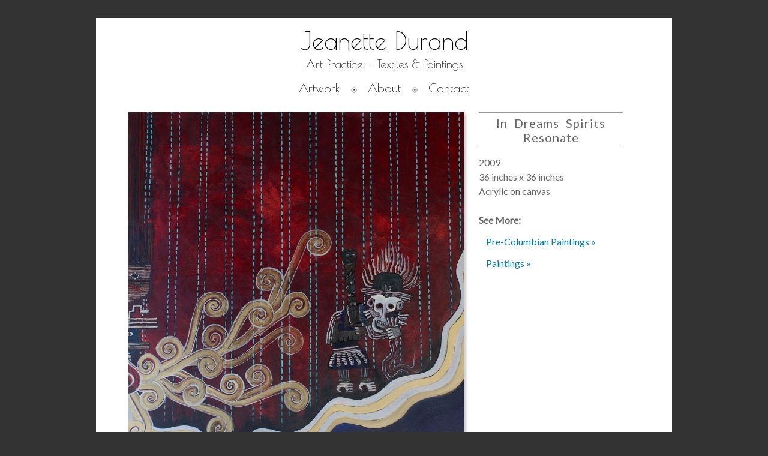

--- FILE ---
content_type: text/html; charset=utf-8
request_url: https://jeanettedurand.com/artwork/261
body_size: 1963
content:
<!DOCTYPE html>
<html lang="en">
  <head>
    <title>In Dreams Spirits Resonate | Jeanette Durand - Art Practice &amp; Fine Art</title>
    <link href="//fonts.googleapis.com/css?family=Lato|Poiret+One" rel="stylesheet" type="text/css">
    <meta name="viewport" content = "width=device-width">
    <!--[if lt IE 9]>
    <script src="https://assets.jeanettedurand.com/assets/html5shiv-72001964f72eb70efb8cd11b4727fa613245eb29e197137d690e2b276fc12f61.js"></script>
    <![endif]-->
    <link rel="stylesheet" media="all" href="https://assets.jeanettedurand.com/assets/application-f1761bc886ea4914fe3f56aa4ec0c28a895bcd0fdec778d44f069bfcb810b594.css" />
    <script src="https://assets.jeanettedurand.com/assets/application-50ba0900e6eca7807641b984910f2281b1c79ea1721104743e34ff4088263a55.js"></script>
    <script type="text/javascript">
  var Bugsnag = (Bugsnag || {});
  Bugsnag.apiKey = "4f8da81533453bdf0548080273530319";
  Bugsnag.releaseStage = "production";
  Bugsnag.notifyReleaseStages = ["production"];
</script>

    <meta name="csrf-param" content="authenticity_token" />
<meta name="csrf-token" content="4TgKMVUK4b3uzpjerGun4beAcetKdSqguLdljODJX6lkQCn0wRcFYVqwHHG2UbnyBLsDIUsNjI/EUgRb4Wm4bw==" />
    <script>
  (function(i,s,o,g,r,a,m){i['GoogleAnalyticsObject']=r;i[r]=i[r]||function(){
  (i[r].q=i[r].q||[]).push(arguments)},i[r].l=1*new Date();a=s.createElement(o),
  m=s.getElementsByTagName(o)[0];a.async=1;a.src=g;m.parentNode.insertBefore(a,m)
  })(window,document,'script','//www.google-analytics.com/analytics.js','ga');

  ga('create', 'UA-414002-4', 'auto');
  ga('send', 'pageview');
</script>

    <link href="https://jeanettedurand.com/artwork/261" rel="canonical" />
    <meta name="og:title" content="In Dreams Spirits Resonate" />
<meta name="og:url" content="https://jeanettedurand.com/artwork/261" />
<meta name="og:image" content="https://data.jeanettedurand.com/images/artwork_photo/249/img.jpg" />

      <script type="application/ld+json">{"@context":"http://schema.org","@type":["ItemPage","VisualArtwork"],"name":"In Dreams Spirits Resonate","url":"https://jeanettedurand.com/artwork/261","breadcrumb":{"@type":"BreadcrumbList","itemListElement":[{"@type":"ListItem","position":1,"item":{"name":"Artworks","url":"https://jeanettedurand.com/artwork"}},{"@type":"ListItem","position":2,"item":{"name":"Pre-Columbian Paintings","url":"https://jeanettedurand.com/artwork/galleries/pre-columbian-paintings"}}]},"author":{"@context":"http://schema.org","@type":"Person","name":"Jeanette Durand","url":"https://jeanettedurand.com/"},"image":"https://data.jeanettedurand.com/images/artwork_photo/249/img.jpg","thumbnailUrl":"https://data.jeanettedurand.com/images/artwork_photo/249/thumb_img.jpg","artMedium":"Acrylic on canvas","width":"36.0","height":"36.0"}</script>
  </head>
  <body>
    <div id="wrapper">
      <div id="header">
  <header class="logo">
    <h1><a href="/">Jeanette Durand</a></h1>
    <h2>Art Practice &mdash; Textiles &amp; Paintings</h2>
  </header>

  <nav>
      <a href="/artwork">Artwork</a>

      <img class="bullet" alt="•" src="https://assets.jeanettedurand.com/assets/bullet-a719d4ed2efb5d76f6c50c01fac50c31f1ac405cca59ffdab976259ec75952de.png" />


      <a href="/about">About</a>

      <img class="bullet" alt="•" src="https://assets.jeanettedurand.com/assets/bullet-a719d4ed2efb5d76f6c50c01fac50c31f1ac405cca59ffdab976259ec75952de.png" />

      <a href="/contact">Contact</a>
  </nav>
</div>

      <main id="content">
        
<article class="artwork" title="In Dreams Spirits Resonate">
  <div class="artwork-image">
    <a rel="nofollow" href="/artwork/261/image">
      <img alt="In Dreams Spirits Resonate" title="In Dreams Spirits Resonate" src="https://data.jeanettedurand.com/images/artwork_photo/249/large_img.jpg" />
</a>    &nbsp;
  </div>
  
  <div class="artwork-details">
    <h1>In Dreams Spirits Resonate</h1>
    
    <div class="details">
        <div class="artwork-year">2009</div>
    
        <div class="artwork-dimensions">36 inches x 36 inches</div>
    
        <div class="artwork-media">Acrylic on canvas</div>
    
    
    
    
    
    
    
        <h4 class="galleries-header">See More:</h4>
        <ul class="galleries-list">
            <li>
              <a href="/artwork/galleries/pre-columbian-paintings">
                Pre-Columbian Paintings &raquo;
</a>            </li>
            <li>
              <a href="/artwork/galleries/painting">
                Paintings &raquo;
</a>            </li>
    </div>
  </div>
</article>


      </main>
      <footer>
  <div class="copyright">
    &copy; 2026 Jeanette Durand
  </span>
</footer>

    </div>
</body></html>


--- FILE ---
content_type: text/css
request_url: https://assets.jeanettedurand.com/assets/application-f1761bc886ea4914fe3f56aa4ec0c28a895bcd0fdec778d44f069bfcb810b594.css
body_size: 3640
content:
.clearfix:before,.clearfix:after{display:table;content:' '}.clearfix:after{clear:both}body{font-family:Lato, sans-serif;background-color:#333;padding:30px;margin:0px;font-size:16px}@media screen and (max-width: 776px){body{padding:20px}}@media screen and (max-width: 640px){body{padding:0px;margin:0px;background-color:#FFF}}img{border:0px}a{color:#037DA6;text-decoration:none}a:visited{color:#037DA6;text-decoration:none}a:active{color:#57BBCF;text-decoration:none}a:hover{color:#57BBCF;text-decoration:none}h1,h2,h3,h4,h5,h6{margin:0px;font-family:"Lato", sans-serif;font-weight:bold}h1{letter-spacing:0.05em;word-spacing:0.3em}#wrapper{margin:auto;background-color:white;padding-top:15px;padding-left:30px;padding-right:30px;padding-bottom:15px;max-width:900px}@media screen and (max-width: 640px){#wrapper{padding-top:10px;padding-left:15px;padding-right:15px}}main#content{min-height:450px}@media screen and (max-width: 640px){main#content{min-height:auto}}header{text-align:center;font-family:'Poiret One', sans-serif}header h1{font-family:'Poiret One', sans-serif;font-weight:normal;font-size:250%;margin:0px;letter-spacing:0;word-spacing:0}@media screen and (max-width: 640px){header h1{font-size:175%}}header h2{font-family:'Poiret One', sans-serif;font-weight:normal;font-size:120%;margin-top:0.25em;margin-bottom:0.5em}@media screen and (max-width: 640px){header h2{font-size:100%}}header a,header a:visited{color:#000;text-decoration:none}header a:hover,header a:active{color:#999;text-decoration:none}.bullet{width:12px;height:12px;vertical-align:middle;display:inline;margin-left:0.5em;margin-right:0.5em}nav{text-align:center;font-family:'Poiret One', sans-serif;margin-bottom:1em;line-height:2em;font-size:125%}@media screen and (max-width: 640px){nav{font-size:90%;margin-top:1em}}nav a,nav a:visited{color:#000;text-decoration:none}nav a:hover,nav a:active{color:#999;text-decoration:none}footer{clear:both;margin-top:30px;margin-bottom:2px;font-size:10px}footer .copyright{color:#CCC;text-align:right}div.container{margin-top:1rem;margin-bottom:1rem;margin-left:auto;margin-right:auto;width:800px}@media screen and (max-width: 950px){div.container{width:640px}}@media screen and (max-width: 776px){div.container{width:512px}}@media screen and (max-width: 640px){div.container{width:100%}}div.container img{max-width:100%}article h1{font-size:125%;text-align:center;margin-top:0.5em;margin-bottom:0.5em;padding-top:5px;padding-bottom:5px;border-top:1px solid #999;border-bottom:1px solid #999;color:#666}body.full{padding:0px;margin:0px;width:100%}body.full #wrapper{margin:0px;padding:0px;width:100%;max-width:100%;min-width:100%}body.full #content{margin:0px;padding:0px;width:100%}@media screen and (max-width: 640px){body.full header,body.full nav{display:none}}.flash{margin-top:0.75em;margin-bottom:0.75em;font-size:100%}.flash-alert{color:#C00}.flash-notice{color:#090}#about .profile-photo{float:left;width:240px;margin-left:100px}#about .profile{float:left;width:500px}#about .profile p{margin-top:0px;margin-bottom:1.5em}article.artwork-gallery div.description{margin-top:1em;margin-bottom:1em}@media screen and (max-width: 640px){div.artwork-galleries div.gallery-item{margin:0 0 3em 0 !important;width:100% !important}div.artwork-galleries div.gallery-item .gallery-title{font-size:125%}}.gallery-title{clear:both;text-align:center;padding-top:0.75em;padding-bottom:0.75em;font-size:100%;font-weight:bold}.gallery-title a{text-decoration:none}.gallery-link{text-align:center;margin-bottom:1em;font-size:125%}.exploded-gallery{margin-bottom:2em;border-bottom:1px solid #999}.gallery-thumb{box-shadow:3px 3px 4px #CCC;box-sizing:border-box}.gallery-thumb:before,.gallery-thumb:after{display:table;content:' '}.gallery-thumb:after{clear:both}.gallery-thumb div.left-image{display:block;box-sizing:border-box;width:66.666%;height:auto;overflow:hidden;float:left}.gallery-thumb div.left-image img{margin-left:-2px}.gallery-thumb div.right-images{float:left;width:33.3333%;height:auto;overflow:hidden}.gallery-thumb div.right-images .top-img{margin-top:-1px;padding-bottom:1px}.gallery-thumb div.right-images .bottom-img{margin-bottom:-1px;padding-top:1px}.gallery-thumb img{display:block;box-sizing:border-box;width:100%;margin:0px}article.artwork div.artwork-image{float:left;width:560px;margin-left:1.5rem;margin-right:1.5rem}@media screen and (max-width: 950px){article.artwork div.artwork-image{float:none;margin:auto}}@media screen and (max-width: 640px){article.artwork div.artwork-image{width:100%}}article.artwork div.artwork-image img{display:block;margin-left:auto;margin-right:auto;max-width:100%;box-shadow:3px 3px 4px #CCC}article.artwork div.artwork-image a.full-size-link{text-align:left;display:block;font-size:11px;margin-top:1.5rem}article.artwork div.thumb-carousel{width:100%;height:100px;overflow:scroll;margin-top:10px}article.artwork div.thumb-carousel div.thumb-carousel-item{height:90px;padding:5px;float:left}article.artwork div.thumb-carousel .selected{background-color:#CDF}article.artwork div.artwork-details{float:left;width:240px;margin-left:auto;margin-right:auto;font-size:100%;line-height:150%;color:#666}@media screen and (max-width: 1040px){article.artwork div.artwork-details{width:210px}}@media screen and (max-width: 950px){article.artwork div.artwork-details{float:none;width:100%;margin-top:1rem}article.artwork div.artwork-details div.details{margin-left:5rem;margin-right:5rem;margin-top:1.5rem}}@media screen and (max-width: 640px){article.artwork div.artwork-details div.details{margin-left:1rem;margin-right:1rem}}article.artwork div.artwork-details h1{color:#666;font-size:125%;font-weight:normal;margin-top:0px;margin-bottom:0.75rem}article.artwork div.artwork-details .artwork-link{margin-top:1rem}article.artwork div.artwork-details .artwork-price{margin-top:1rem}article.artwork div.artwork-details .artwork-description{margin-top:1rem}article.artwork div.artwork-details .artwork-awards{margin-top:1rem}article.artwork div.artwork-details .galleries-header{font-size:100%;font-weight:bold;margin-top:1.5rem;margin-bottom:0.25rem}article.artwork div.artwork-details ul.galleries-list{margin-top:5px;margin-bottom:5px;padding-left:0}article.artwork div.artwork-details ul.galleries-list li{list-style:none;margin-left:0.75rem;padding-left:0px;margin-top:0.75rem;margin-bottom:0.75rem}@media screen and (max-width: 640px){article.artwork div.artwork-details ul.galleries-list li{margin-top:1rem}}article.artwork div.artwork-details ul.galleries-list li a{text-decoration:none}.large-image{text-align:center}.large-image .back{display:block;text-align:center;text-decoration:none;font-size:2rem;margin-top:2rem;margin-bottom:2rem}#contact h1{text-align:center}div.gallery{list-style-type:none;margin-top:1em;margin-bottom:1em;margin-left:auto;margin-right:auto;padding:0px;clear:both;overflow:auto}div.gallery div.gallery-row:before,div.gallery div.gallery-row:after{display:table;content:' '}div.gallery div.gallery-row:after{clear:both}div.gallery div.gallery-item{float:left;width:40%;margin-left:5%;margin-right:5%;margin-bottom:1.5em;text-align:center}div.gallery div.gallery-item img.item-image{display:block;margin-left:auto;margin-right:auto;margin-bottom:0.75em;box-shadow:3px 3px 4px #CCC;max-width:100%}div.gallery div.gallery-item .title{font-size:125%;font-weight:bold;margin-top:3px;margin-bottom:3px;text-decoration:none}div.gallery div.gallery-item div.media{font-size:75%;color:#666}.description{margin-top:1.5em;margin-bottom:1.5em}.cycle-prev,.cycle-next{position:absolute;top:0;width:10%;height:100%;opacity:0;filter:alpha(opacity=0);z-index:800;cursor:pointer}.cycle-prev{left:0;background:url("https://assets.jeanettedurand.com/assets/arrow-left-321885c71837a6d8c8440c3e78c7583bb8aa5efa6ce6f7583e27313e71a9556b.png") 50% 50% no-repeat}.cycle-next{right:0;background:url("https://assets.jeanettedurand.com/assets/arrow-right-a30deb70b95ad5fd083b89d6bc5c16d0fe32995358c675d7c97b668042f973db.png") 50% 50% no-repeat}.cycle-prev:hover,.cycle-next:hover{opacity:1.0;filter:alpha(opacity=100)}.cycle-pager{text-align:center;width:100%;z-index:500;position:absolute;top:10px;overflow:hidden}.cycle-pager span{font-family:arial;font-size:30px;width:30px;height:30px;display:inline-block;color:#ddd;cursor:pointer}.cycle-pager span.cycle-pager-active{color:#666}.cycle-pager>*{cursor:pointer}.cycle-overlay{font-family:tahoma, arial;position:absolute;bottom:0;width:100%;z-index:600;background:black;color:white;padding:15px;opacity:.5}.slideshow{margin-left:auto;margin-right:auto;overflow:hidden;width:800px}.slideshow .item-title{padding:0.5em;text-align:center;color:#444;font-family:'Poiret One', sans-serif;white-space:nowrap;overflow:hidden;background-color:#ddd;background:linear-gradient(to top, #eee 0%, #ccc 100%)}.slideshow img.widescreen{display:block}.slideshow img.large-thumb{display:none}.slideshow img.square{display:none}@media screen and (max-width: 950px){.slideshow{width:640px}}@media screen and (max-width: 776px){.slideshow{width:512px}.slideshow img.widescreen{display:none}.slideshow img.large-thumb{display:block}.slideshow img.square{display:none}}@media screen and (max-width: 640px){.slideshow{width:100%}.slideshow img.widescreen{display:none}.slideshow img.large-thumb{display:none}.slideshow img.square{display:block}}.slideshow img{width:100%}.photo-slideshow{margin-left:auto;margin-right:auto;overflow:hidden;width:512px;height:512px}.photo-slideshow img{max-width:512px;max-height:512px}.slideshow-controls{width:512px;margin-left:auto;margin-right:auto}.slideshow-button{margin-top:8px;width:30px;font-size:24px;color:#888;cursor:pointer;text-align:center}.slideshow-prev{float:left}.slideshow-next{float:left}.slideshow-caption{float:left;width:400px;text-align:left;color:#888;font-size:13px;padding-top:0.5em;padding-bottom:0.5em;padding-left:2em;padding-right:2em;height:42px}.btn{display:inline-block;padding:6px 12px;margin-bottom:0;font-size:14px;font-weight:400;line-height:1.42857143;text-align:center;white-space:nowrap;vertical-align:middle;-ms-touch-action:manipulation;touch-action:manipulation;cursor:pointer;-webkit-user-select:none;-moz-user-select:none;-ms-user-select:none;user-select:none;background-image:none;border:1px solid transparent;border-radius:4px;color:#333;background-color:#FFF;border-color:#666}.btn:visited{color:#333;text-decoration:none}.btn:hover,.btn:focus{color:#333;text-decoration:none;background-color:#DDD}.btn.purchase,.btn.purchase:visited{color:#fff;background-color:#5cb85c;border-color:#4cae4c}.btn.purchase:hover,.btn.purchase:focus{color:#fff;background-color:#191;border-color:#398439}.btn-small{font-size:12px}#edit-link{clear:both;margin-top:2em;text-align:right}/*!
 * Quill Editor v1.2.6
 * https://quilljs.com/
 * Copyright (c) 2014, Jason Chen
 * Copyright (c) 2013, salesforce.com
 */.ql-container{box-sizing:border-box;font-family:Helvetica, Arial, sans-serif;font-size:13px;height:100%;margin:0px;position:relative}.ql-container.ql-disabled .ql-tooltip{visibility:hidden}.ql-container.ql-disabled .ql-editor ul[data-checked]>li::before{pointer-events:none}.ql-clipboard{left:-100000px;height:1px;overflow-y:hidden;position:absolute;top:50%}.ql-clipboard p{margin:0;padding:0}.ql-editor{box-sizing:border-box;cursor:text;line-height:1.42;height:100%;outline:none;overflow-y:auto;padding:12px 15px;tab-size:4;-moz-tab-size:4;text-align:left;white-space:pre-wrap;word-wrap:break-word}.ql-editor p,.ql-editor ol,.ql-editor ul,.ql-editor pre,.ql-editor blockquote,.ql-editor h1,.ql-editor h2,.ql-editor h3,.ql-editor h4,.ql-editor h5,.ql-editor h6{margin:0;padding:0;counter-reset:list-1 list-2 list-3 list-4 list-5 list-6 list-7 list-8 list-9}.ql-editor ol,.ql-editor ul{padding-left:1.5em}.ql-editor ol>li,.ql-editor ul>li{list-style-type:none}.ql-editor ul>li::before{content:'\2022'}.ql-editor ul[data-checked=true],.ql-editor ul[data-checked=false]{pointer-events:none}.ql-editor ul[data-checked=true]>li *,.ql-editor ul[data-checked=false]>li *{pointer-events:all}.ql-editor ul[data-checked=true]>li::before,.ql-editor ul[data-checked=false]>li::before{color:#777;cursor:pointer;pointer-events:all}.ql-editor ul[data-checked=true]>li::before{content:'\2611'}.ql-editor ul[data-checked=false]>li::before{content:'\2610'}.ql-editor li::before{display:inline-block;white-space:nowrap;width:1.2em;text-align:right;margin-right:0.3em;margin-left:-1.5em}.ql-editor li.ql-direction-rtl::before{text-align:left;margin-left:0.3em}.ql-editor ol li,.ql-editor ul li{padding-left:1.5em}.ql-editor ol li{counter-reset:list-1 list-2 list-3 list-4 list-5 list-6 list-7 list-8 list-9;counter-increment:list-num}.ql-editor ol li:before{content:counter(list-num,decimal) ". "}.ql-editor ol li.ql-indent-1{counter-increment:list-1}.ql-editor ol li.ql-indent-1:before{content:counter(list-1,lower-alpha) ". "}.ql-editor ol li.ql-indent-1{counter-reset:list-2 list-3 list-4 list-5 list-6 list-7 list-8 list-9}.ql-editor ol li.ql-indent-2{counter-increment:list-2}.ql-editor ol li.ql-indent-2:before{content:counter(list-2,lower-roman) ". "}.ql-editor ol li.ql-indent-2{counter-reset:list-3 list-4 list-5 list-6 list-7 list-8 list-9}.ql-editor ol li.ql-indent-3{counter-increment:list-3}.ql-editor ol li.ql-indent-3:before{content:counter(list-3,decimal) ". "}.ql-editor ol li.ql-indent-3{counter-reset:list-4 list-5 list-6 list-7 list-8 list-9}.ql-editor ol li.ql-indent-4{counter-increment:list-4}.ql-editor ol li.ql-indent-4:before{content:counter(list-4,lower-alpha) ". "}.ql-editor ol li.ql-indent-4{counter-reset:list-5 list-6 list-7 list-8 list-9}.ql-editor ol li.ql-indent-5{counter-increment:list-5}.ql-editor ol li.ql-indent-5:before{content:counter(list-5,lower-roman) ". "}.ql-editor ol li.ql-indent-5{counter-reset:list-6 list-7 list-8 list-9}.ql-editor ol li.ql-indent-6{counter-increment:list-6}.ql-editor ol li.ql-indent-6:before{content:counter(list-6,decimal) ". "}.ql-editor ol li.ql-indent-6{counter-reset:list-7 list-8 list-9}.ql-editor ol li.ql-indent-7{counter-increment:list-7}.ql-editor ol li.ql-indent-7:before{content:counter(list-7,lower-alpha) ". "}.ql-editor ol li.ql-indent-7{counter-reset:list-8 list-9}.ql-editor ol li.ql-indent-8{counter-increment:list-8}.ql-editor ol li.ql-indent-8:before{content:counter(list-8,lower-roman) ". "}.ql-editor ol li.ql-indent-8{counter-reset:list-9}.ql-editor ol li.ql-indent-9{counter-increment:list-9}.ql-editor ol li.ql-indent-9:before{content:counter(list-9,decimal) ". "}.ql-editor .ql-indent-1:not(.ql-direction-rtl){padding-left:3em}.ql-editor li.ql-indent-1:not(.ql-direction-rtl){padding-left:4.5em}.ql-editor .ql-indent-1.ql-direction-rtl.ql-align-right{padding-right:3em}.ql-editor li.ql-indent-1.ql-direction-rtl.ql-align-right{padding-right:4.5em}.ql-editor .ql-indent-2:not(.ql-direction-rtl){padding-left:6em}.ql-editor li.ql-indent-2:not(.ql-direction-rtl){padding-left:7.5em}.ql-editor .ql-indent-2.ql-direction-rtl.ql-align-right{padding-right:6em}.ql-editor li.ql-indent-2.ql-direction-rtl.ql-align-right{padding-right:7.5em}.ql-editor .ql-indent-3:not(.ql-direction-rtl){padding-left:9em}.ql-editor li.ql-indent-3:not(.ql-direction-rtl){padding-left:10.5em}.ql-editor .ql-indent-3.ql-direction-rtl.ql-align-right{padding-right:9em}.ql-editor li.ql-indent-3.ql-direction-rtl.ql-align-right{padding-right:10.5em}.ql-editor .ql-indent-4:not(.ql-direction-rtl){padding-left:12em}.ql-editor li.ql-indent-4:not(.ql-direction-rtl){padding-left:13.5em}.ql-editor .ql-indent-4.ql-direction-rtl.ql-align-right{padding-right:12em}.ql-editor li.ql-indent-4.ql-direction-rtl.ql-align-right{padding-right:13.5em}.ql-editor .ql-indent-5:not(.ql-direction-rtl){padding-left:15em}.ql-editor li.ql-indent-5:not(.ql-direction-rtl){padding-left:16.5em}.ql-editor .ql-indent-5.ql-direction-rtl.ql-align-right{padding-right:15em}.ql-editor li.ql-indent-5.ql-direction-rtl.ql-align-right{padding-right:16.5em}.ql-editor .ql-indent-6:not(.ql-direction-rtl){padding-left:18em}.ql-editor li.ql-indent-6:not(.ql-direction-rtl){padding-left:19.5em}.ql-editor .ql-indent-6.ql-direction-rtl.ql-align-right{padding-right:18em}.ql-editor li.ql-indent-6.ql-direction-rtl.ql-align-right{padding-right:19.5em}.ql-editor .ql-indent-7:not(.ql-direction-rtl){padding-left:21em}.ql-editor li.ql-indent-7:not(.ql-direction-rtl){padding-left:22.5em}.ql-editor .ql-indent-7.ql-direction-rtl.ql-align-right{padding-right:21em}.ql-editor li.ql-indent-7.ql-direction-rtl.ql-align-right{padding-right:22.5em}.ql-editor .ql-indent-8:not(.ql-direction-rtl){padding-left:24em}.ql-editor li.ql-indent-8:not(.ql-direction-rtl){padding-left:25.5em}.ql-editor .ql-indent-8.ql-direction-rtl.ql-align-right{padding-right:24em}.ql-editor li.ql-indent-8.ql-direction-rtl.ql-align-right{padding-right:25.5em}.ql-editor .ql-indent-9:not(.ql-direction-rtl){padding-left:27em}.ql-editor li.ql-indent-9:not(.ql-direction-rtl){padding-left:28.5em}.ql-editor .ql-indent-9.ql-direction-rtl.ql-align-right{padding-right:27em}.ql-editor li.ql-indent-9.ql-direction-rtl.ql-align-right{padding-right:28.5em}.ql-editor .ql-video{display:block;max-width:100%}.ql-editor .ql-video.ql-align-center{margin:0 auto}.ql-editor .ql-video.ql-align-right{margin:0 0 0 auto}.ql-editor .ql-bg-black{background-color:#000}.ql-editor .ql-bg-red{background-color:#e60000}.ql-editor .ql-bg-orange{background-color:#f90}.ql-editor .ql-bg-yellow{background-color:#ff0}.ql-editor .ql-bg-green{background-color:#008a00}.ql-editor .ql-bg-blue{background-color:#06c}.ql-editor .ql-bg-purple{background-color:#93f}.ql-editor .ql-color-white{color:#fff}.ql-editor .ql-color-red{color:#e60000}.ql-editor .ql-color-orange{color:#f90}.ql-editor .ql-color-yellow{color:#ff0}.ql-editor .ql-color-green{color:#008a00}.ql-editor .ql-color-blue{color:#06c}.ql-editor .ql-color-purple{color:#93f}.ql-editor .ql-font-serif{font-family:Georgia, Times New Roman, serif}.ql-editor .ql-font-monospace{font-family:Monaco, Courier New, monospace}.ql-editor .ql-size-small{font-size:0.75em}.ql-editor .ql-size-large{font-size:1.5em}.ql-editor .ql-size-huge{font-size:2.5em}.ql-editor .ql-direction-rtl{direction:rtl;text-align:inherit}.ql-editor .ql-align-center{text-align:center}.ql-editor .ql-align-justify{text-align:justify}.ql-editor .ql-align-right{text-align:right}.ql-editor.ql-blank::before{color:rgba(0,0,0,0.6);content:attr(data-placeholder);font-style:italic;pointer-events:none;position:absolute}.ql-editor{padding:0}


--- FILE ---
content_type: text/plain
request_url: https://www.google-analytics.com/j/collect?v=1&_v=j102&a=617452782&t=pageview&_s=1&dl=https%3A%2F%2Fjeanettedurand.com%2Fartwork%2F261&ul=en-us%40posix&dt=In%20Dreams%20Spirits%20Resonate%20%7C%20Jeanette%20Durand%20-%20Art%20Practice%20%26%20Fine%20Art&sr=1280x720&vp=1280x720&_u=IEBAAEABAAAAACAAI~&jid=439506418&gjid=1346737629&cid=471926534.1769649158&tid=UA-414002-4&_gid=1337426612.1769649158&_r=1&_slc=1&z=308639120
body_size: -451
content:
2,cG-XY8Z524QZ3